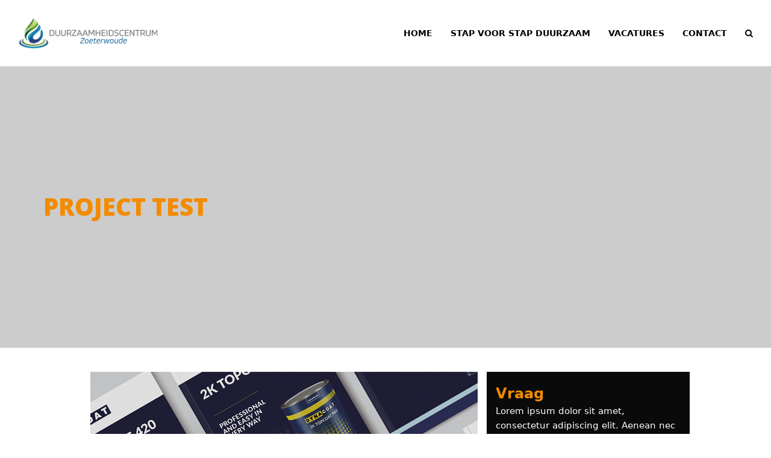

--- FILE ---
content_type: text/html; charset=UTF-8
request_url: https://www.dczoeterwoude.nl/portfolio-item/test-project-d/
body_size: 8947
content:
<!doctype html>
<html lang="nl" itemscope itemtype="https://schema.org/WebPage" class="wpex-color-scheme-default">
<head>
<meta charset="UTF-8">
<link rel="profile" href="https://gmpg.org/xfn/11">
<meta name='robots' content='index, follow, max-image-preview:large, max-snippet:-1, max-video-preview:-1' />
<meta name="generator" content="Total WordPress Theme v5.5.2">
<meta name="viewport" content="width=device-width, initial-scale=1">

	<!-- This site is optimized with the Yoast SEO plugin v21.1 - https://yoast.com/wordpress/plugins/seo/ -->
	<title>Dynacoat - Duurzaamheidscentrum Zoeterwoude</title>
	<meta name="description" content="Lorem ipsum dolor sit amet, consectetur adipiscing elit. Aenean nec elit eget massa porttitor sagittis eu vitae lacus. Proin dapibus ante vel ullamcorper conval" />
	<link rel="canonical" href="https://www.dczoeterwoude.nl/portfolio-item/test-project-d/" />
	<meta property="og:locale" content="nl_NL" />
	<meta property="og:type" content="article" />
	<meta property="og:title" content="Dynacoat - Duurzaamheidscentrum Zoeterwoude" />
	<meta property="og:url" content="https://www.dczoeterwoude.nl/portfolio-item/test-project-d/" />
	<meta property="og:site_name" content="Duurzaamheidscentrum Zoeterwoude" />
	<meta property="article:modified_time" content="2020-03-23T13:37:19+00:00" />
	<meta property="og:image" content="https://www.dczoeterwoude.nl/wp-content/uploads/2020/03/DYN_Product-leaflets_1024x768.png" />
	<meta property="og:image:width" content="1024" />
	<meta property="og:image:height" content="768" />
	<meta property="og:image:type" content="image/png" />
	<meta name="twitter:card" content="summary_large_image" />
	<meta name="twitter:label1" content="Geschatte leestijd" />
	<meta name="twitter:data1" content="2 minuten" />
	<script type="application/ld+json" class="yoast-schema-graph">{"@context":"https://schema.org","@graph":[{"@type":"WebPage","@id":"https://www.dczoeterwoude.nl/portfolio-item/test-project-d/","url":"https://www.dczoeterwoude.nl/portfolio-item/test-project-d/","name":"Dynacoat - Duurzaamheidscentrum Zoeterwoude","isPartOf":{"@id":"https://www.dczoeterwoude.nl/#website"},"primaryImageOfPage":{"@id":"https://www.dczoeterwoude.nl/portfolio-item/test-project-d/#primaryimage"},"image":{"@id":"https://www.dczoeterwoude.nl/portfolio-item/test-project-d/#primaryimage"},"thumbnailUrl":"https://www.dczoeterwoude.nl/wp-content/uploads/2020/03/DYN_Product-leaflets_1024x768.png","datePublished":"2020-02-25T10:59:09+00:00","dateModified":"2020-03-23T13:37:19+00:00","breadcrumb":{"@id":"https://www.dczoeterwoude.nl/portfolio-item/test-project-d/#breadcrumb"},"inLanguage":"nl","potentialAction":[{"@type":"ReadAction","target":["https://www.dczoeterwoude.nl/portfolio-item/test-project-d/"]}]},{"@type":"ImageObject","inLanguage":"nl","@id":"https://www.dczoeterwoude.nl/portfolio-item/test-project-d/#primaryimage","url":"https://www.dczoeterwoude.nl/wp-content/uploads/2020/03/DYN_Product-leaflets_1024x768.png","contentUrl":"https://www.dczoeterwoude.nl/wp-content/uploads/2020/03/DYN_Product-leaflets_1024x768.png","width":1024,"height":768,"caption":"Dynacoat product leaflets"},{"@type":"BreadcrumbList","@id":"https://www.dczoeterwoude.nl/portfolio-item/test-project-d/#breadcrumb","itemListElement":[{"@type":"ListItem","position":1,"name":"Home","item":"https://www.dczoeterwoude.nl/"},{"@type":"ListItem","position":2,"name":"Dynacoat"}]},{"@type":"WebSite","@id":"https://www.dczoeterwoude.nl/#website","url":"https://www.dczoeterwoude.nl/","name":"Duurzaamheidscentrum Zoeterwoude","description":"Duurzaamheidscentrum Zoeterwoude","publisher":{"@id":"https://www.dczoeterwoude.nl/#organization"},"potentialAction":[{"@type":"SearchAction","target":{"@type":"EntryPoint","urlTemplate":"https://www.dczoeterwoude.nl/?s={search_term_string}"},"query-input":"required name=search_term_string"}],"inLanguage":"nl"},{"@type":"Organization","@id":"https://www.dczoeterwoude.nl/#organization","name":"Duurzaamheidscentrum Zoeterwoude","url":"https://www.dczoeterwoude.nl/","logo":{"@type":"ImageObject","inLanguage":"nl","@id":"https://www.dczoeterwoude.nl/#/schema/logo/image/","url":"https://www.dczoeterwoude.nl/wp-content/uploads/2022/11/Logo-DCZ.png","contentUrl":"https://www.dczoeterwoude.nl/wp-content/uploads/2022/11/Logo-DCZ.png","width":500,"height":150,"caption":"Duurzaamheidscentrum Zoeterwoude"},"image":{"@id":"https://www.dczoeterwoude.nl/#/schema/logo/image/"}}]}</script>
	<!-- / Yoast SEO plugin. -->


<link rel="alternate" type="application/rss+xml" title="Duurzaamheidscentrum Zoeterwoude &raquo; Feed" href="https://www.dczoeterwoude.nl/feed/" />
<link rel="alternate" type="application/rss+xml" title="Duurzaamheidscentrum Zoeterwoude &raquo; Reactiesfeed" href="https://www.dczoeterwoude.nl/comments/feed/" />
<link rel="alternate" type="application/rss+xml" title="Duurzaamheidscentrum Zoeterwoude &raquo; Dynacoat Reactiesfeed" href="https://www.dczoeterwoude.nl/portfolio-item/test-project-d/feed/" />
<link rel='stylesheet' id='js_composer_front-css' href='https://www.dczoeterwoude.nl/wp-content/plugins/js_composer/assets/css/js_composer.min.css?ver=6.9.0' media='all' />
<link rel='stylesheet' id='classic-theme-styles-css' href='https://www.dczoeterwoude.nl/wp-includes/css/classic-themes.min.css?ver=1' media='all' />
<link rel='stylesheet' id='wpex-style-css' href='https://www.dczoeterwoude.nl/wp-content/themes/Total/style.css?ver=5.5.2' media='all' />
<link rel='stylesheet' id='wpex-mobile-menu-breakpoint-max-css' href='https://www.dczoeterwoude.nl/wp-content/themes/Total/assets/css/wpex-mobile-menu-breakpoint-max.css?ver=5.5.2' media='only screen and (max-width:959px)' />
<link rel='stylesheet' id='wpex-mobile-menu-breakpoint-min-css' href='https://www.dczoeterwoude.nl/wp-content/themes/Total/assets/css/wpex-mobile-menu-breakpoint-min.css?ver=5.5.2' media='only screen and (min-width:960px)' />
<link rel='stylesheet' id='wpex-wpbakery-css' href='https://www.dczoeterwoude.nl/wp-content/themes/Total/assets/css/wpex-wpbakery.css?ver=5.5.2' media='all' />
<link rel='stylesheet' id='ticons-css' href='https://www.dczoeterwoude.nl/wp-content/themes/Total/assets/lib/ticons/css/ticons.min.css?ver=5.5.2' media='all' />
<link rel='stylesheet' id='vcex-shortcodes-css' href='https://www.dczoeterwoude.nl/wp-content/themes/Total/assets/css/vcex-shortcodes.css?ver=5.5.2' media='all' />
<script src='https://www.dczoeterwoude.nl/wp-includes/js/jquery/jquery.min.js?ver=3.6.1' id='jquery-core-js'></script>
<script src='https://www.dczoeterwoude.nl/wp-includes/js/jquery/jquery-migrate.min.js?ver=3.3.2' id='jquery-migrate-js'></script>
<link rel="https://api.w.org/" href="https://www.dczoeterwoude.nl/wp-json/" /><link rel="EditURI" type="application/rsd+xml" title="RSD" href="https://www.dczoeterwoude.nl/xmlrpc.php?rsd" />
<link rel="wlwmanifest" type="application/wlwmanifest+xml" href="https://www.dczoeterwoude.nl/wp-includes/wlwmanifest.xml" />
<meta name="generator" content="WordPress 6.1.9" />
<link rel='shortlink' href='https://www.dczoeterwoude.nl/?p=44' />
<link rel="alternate" type="application/json+oembed" href="https://www.dczoeterwoude.nl/wp-json/oembed/1.0/embed?url=https%3A%2F%2Fwww.dczoeterwoude.nl%2Fportfolio-item%2Ftest-project-d%2F" />
<link rel="alternate" type="text/xml+oembed" href="https://www.dczoeterwoude.nl/wp-json/oembed/1.0/embed?url=https%3A%2F%2Fwww.dczoeterwoude.nl%2Fportfolio-item%2Ftest-project-d%2F&#038;format=xml" />
<link rel="preload" href="https://www.dczoeterwoude.nl/wp-content/themes/Total/assets/lib/ticons/fonts/ticons.woff2" type="font/woff2" as="font" crossorigin><style>.recentcomments a{display:inline !important;padding:0 !important;margin:0 !important;}</style><noscript><style>body:not(.content-full-screen) .wpex-vc-row-stretched[data-vc-full-width-init="false"]{visibility:visible;}</style></noscript>        <style type="text/css" id="rmwr-dynamic-css">
        .read-link {
            font-weight: bold;
            color: #ffffff;
            background: ;
            padding: 0px;
            border-bottom: 0px solid #ffffff;
            -webkit-box-shadow: none !important;
            box-shadow: none !important;
            cursor: pointer;
            text-decoration: none;
            display: inline-block;
            border-top: none;
            border-left: none;
            border-right: none;
            transition: color 0.3s ease, background-color 0.3s ease;
        }
        
        .read-link:hover,
        .read-link:focus {
            color: #ffffff;
            text-decoration: none;
            outline: 2px solid #ffffff;
            outline-offset: 2px;
        }
        
        .read-link:focus {
            outline: 2px solid #ffffff;
            outline-offset: 2px;
        }
        
        .read_div {
            margin-top: 10px;
        }
        
        .read_div[data-animation="fade"] {
            transition: opacity 0.3s ease;
        }
        
        /* Print optimization (Free feature) */
                @media print {
            .read_div[style*="display: none"] {
                display: block !important;
            }
            .read-link {
                display: none !important;
            }
        }
                </style>
        <script>function setREVStartSize(e){
			//window.requestAnimationFrame(function() {
				window.RSIW = window.RSIW===undefined ? window.innerWidth : window.RSIW;
				window.RSIH = window.RSIH===undefined ? window.innerHeight : window.RSIH;
				try {
					var pw = document.getElementById(e.c).parentNode.offsetWidth,
						newh;
					pw = pw===0 || isNaN(pw) || (e.l=="fullwidth" || e.layout=="fullwidth") ? window.RSIW : pw;
					e.tabw = e.tabw===undefined ? 0 : parseInt(e.tabw);
					e.thumbw = e.thumbw===undefined ? 0 : parseInt(e.thumbw);
					e.tabh = e.tabh===undefined ? 0 : parseInt(e.tabh);
					e.thumbh = e.thumbh===undefined ? 0 : parseInt(e.thumbh);
					e.tabhide = e.tabhide===undefined ? 0 : parseInt(e.tabhide);
					e.thumbhide = e.thumbhide===undefined ? 0 : parseInt(e.thumbhide);
					e.mh = e.mh===undefined || e.mh=="" || e.mh==="auto" ? 0 : parseInt(e.mh,0);
					if(e.layout==="fullscreen" || e.l==="fullscreen")
						newh = Math.max(e.mh,window.RSIH);
					else{
						e.gw = Array.isArray(e.gw) ? e.gw : [e.gw];
						for (var i in e.rl) if (e.gw[i]===undefined || e.gw[i]===0) e.gw[i] = e.gw[i-1];
						e.gh = e.el===undefined || e.el==="" || (Array.isArray(e.el) && e.el.length==0)? e.gh : e.el;
						e.gh = Array.isArray(e.gh) ? e.gh : [e.gh];
						for (var i in e.rl) if (e.gh[i]===undefined || e.gh[i]===0) e.gh[i] = e.gh[i-1];
											
						var nl = new Array(e.rl.length),
							ix = 0,
							sl;
						e.tabw = e.tabhide>=pw ? 0 : e.tabw;
						e.thumbw = e.thumbhide>=pw ? 0 : e.thumbw;
						e.tabh = e.tabhide>=pw ? 0 : e.tabh;
						e.thumbh = e.thumbhide>=pw ? 0 : e.thumbh;
						for (var i in e.rl) nl[i] = e.rl[i]<window.RSIW ? 0 : e.rl[i];
						sl = nl[0];
						for (var i in nl) if (sl>nl[i] && nl[i]>0) { sl = nl[i]; ix=i;}
						var m = pw>(e.gw[ix]+e.tabw+e.thumbw) ? 1 : (pw-(e.tabw+e.thumbw)) / (e.gw[ix]);
						newh =  (e.gh[ix] * m) + (e.tabh + e.thumbh);
					}
					var el = document.getElementById(e.c);
					if (el!==null && el) el.style.height = newh+"px";
					el = document.getElementById(e.c+"_wrapper");
					if (el!==null && el) {
						el.style.height = newh+"px";
						el.style.display = "block";
					}
				} catch(e){
					console.log("Failure at Presize of Slider:" + e)
				}
			//});
		  };</script>
<style type="text/css" data-type="vc_shortcodes-custom-css">.vc_custom_1584476318453{padding-top: 20px !important;padding-bottom: 20px !important;background-color: #0a0a0a !important;}</style><noscript><style> .wpb_animate_when_almost_visible { opacity: 1; }</style></noscript><style data-type="wpex-css" id="wpex-css">/*TYPOGRAPHY*/body{font-size:15px}.main-navigation-ul .link-inner{font-weight:600;font-size:14px;text-transform:uppercase}#footer-widgets{font-size:13px}/*ADVANCED STYLING CSS*/#site-logo .logo-img{max-height:70px;width:auto}/*CUSTOMIZER STYLING*/:root{--wpex-accent:#4f597f;--wpex-accent-alt:#4f597f;--wpex-vc-column-inner-margin-bottom:40px}.header-padding{padding-top:20px;padding-bottom:20px}#site-navigation-wrap{--wpex-main-nav-link-color:#000000;--wpex-hover-main-nav-link-color:#000000;--wpex-active-main-nav-link-color:#000000;--wpex-hover-main-nav-link-color:#4f597f;--wpex-active-main-nav-link-color:#4f597f}#footer{--wpex-surface-1:#4f597f;background-color:#4f597f;color:#ffffff;--wpex-heading-color:#ffffff;--wpex-text-2:#ffffff;--wpex-link-color:#ffffff;--wpex-hover-link-color:#ffffff;--wpex-hover-link-color:#e5e5e5}.footer-widget .widget-title{color:#b9cc6d}#footer-bottom{color:#ffffff;--wpex-text-2:#ffffff}</style></head>

<body data-rsssl=1 class="portfolio-template-default single single-portfolio postid-44 wp-custom-logo wp-embed-responsive wpex-theme wpex-responsive full-width-main-layout has-composer wpex-live-site site-full-width content-full-width sidebar-widget-icons hasnt-overlay-header page-header-disabled wpex-mobile-toggle-menu-icon_buttons has-mobile-menu wpex-no-js wpb-js-composer js-comp-ver-6.9.0 vc_responsive">

	
	
	
<a href="#content" class="skip-to-content">Ga naar hoofdinhoud</a><span data-ls_id="#site_top"></span>
	<div id="outer-wrap" class="wpex-overflow-hidden">

		
		<div id="wrap" class="wpex-clr">

			


	<header id="site-header" class="header-one header-full-width fixed-scroll wpex-z-99 has-sticky-dropshadow dyn-styles wpex-relative wpex-clr" itemscope="itemscope" itemtype="https://schema.org/WPHeader">

		
		<div id="site-header-inner" class="header-one-inner header-padding container wpex-relative wpex-h-100 wpex-py-30 wpex-clr">
<div id="site-logo" class="site-branding header-one-logo logo-padding wpex-table">
	<div id="site-logo-inner" class="wpex-table-cell wpex-align-middle wpex-clr"><a id="site-logo-link" href="https://www.dczoeterwoude.nl/" rel="home" class="main-logo"><img src="https://www.dczoeterwoude.nl/wp-content/uploads/2022/11/Logo-DCZ.png" alt="Duurzaamheidscentrum Zoeterwoude" class="logo-img" width="500" height="70" data-no-retina data-skip-lazy fetchpriority="high"></a></div>

</div>
	
	<div id="site-navigation-wrap" class="navbar-style-one navbar-fixed-height navbar-fixed-line-height wpex-dropdowns-caret wpex-stretch-megamenus hide-at-mm-breakpoint wpex-clr">

		<nav id="site-navigation" class="navigation main-navigation main-navigation-one wpex-clr" itemscope="itemscope" itemtype="https://schema.org/SiteNavigationElement" aria-label="Main menu">

			
				<ul id="menu-menu" class="main-navigation-ul dropdown-menu sf-menu"><li id="menu-item-15" class="menu-item menu-item-type-post_type menu-item-object-page menu-item-home menu-item-15"><a href="https://www.dczoeterwoude.nl/"><span class="link-inner">Home</span></a></li>
<li id="menu-item-117" class="local-scroll menu-item menu-item-type-custom menu-item-object-custom menu-item-home menu-item-117"><a href="https://www.dczoeterwoude.nl/#A"><span class="link-inner">Stap voor stap duurzaam</span></a></li>
<li id="menu-item-313" class="menu-item menu-item-type-custom menu-item-object-custom menu-item-313"><a href="https://werkenbijvanderpoel.nl"><span class="link-inner">Vacatures</span></a></li>
<li id="menu-item-120" class="local-scroll menu-item menu-item-type-custom menu-item-object-custom menu-item-home menu-item-120"><a href="https://www.dczoeterwoude.nl/#B"><span class="link-inner">Contact</span></a></li>
<li class="search-toggle-li menu-item wpex-menu-extra no-icon-margin"><a href="#" class="site-search-toggle search-dropdown-toggle" role="button" aria-expanded="false" aria-controls="searchform-dropdown" aria-label="Search"><span class="link-inner"><span class="wpex-menu-search-text">Zoeken</span><span class="wpex-menu-search-icon ticon ticon-search" aria-hidden="true"></span></span></a></li></ul>
			
		</nav>

	</div>

	

<div id="mobile-menu" class="wpex-mobile-menu-toggle show-at-mm-breakpoint wpex-flex wpex-items-center wpex-absolute wpex-top-50 -wpex-translate-y-50 wpex-right-0">
	<div class="wpex-inline-flex wpex-items-center">
						<a href="#" class="mobile-menu-toggle" role="button" aria-label="Toggle mobile menu" aria-expanded="false"><span class="mobile-menu-toggle__icon wpex-flex"><span class="wpex-hamburger-icon wpex-hamburger-icon--inactive wpex-hamburger-icon--animate" aria-hidden="true"><span></span></span></span></a>			</div>
</div>
<div id="searchform-dropdown" data-placeholder="Zoeken" data-disable-autocomplete="true" class="header-searchform-wrap header-drop-widget header-drop-widget--colored-top-border wpex-invisible wpex-opacity-0 wpex-absolute wpex-transition-all wpex-duration-200 wpex-translate-Z-0 wpex-text-initial wpex-z-10000 wpex-top-100 wpex-right-0 wpex-surface-1 wpex-text-2 wpex-p-15">
	
<form method="get" class="searchform" action="https://www.dczoeterwoude.nl/">
	<label>
		<span class="screen-reader-text">Zoeken</span>
		<input type="search" class="field" name="s" placeholder="Zoeken" />
	</label>
			<button type="submit" class="searchform-submit"><span class="ticon ticon-search" aria-hidden="true"></span><span class="screen-reader-text">Verzenden</span></button>
</form></div></div>

		
	</header>



			
			<main id="main" class="site-main wpex-clr">

				
	<div id="content-wrap" class="container wpex-clr">

		
		<div id="primary" class="content-area wpex-clr">

			
			<div id="content" class="site-content wpex-clr">

				
				
<div id="single-blocks" class="wpex-first-mt-0 wpex-clr">
<article id="portfolio-single-content" class="single-content wpex-mt-20 entry wpex-clr" itemprop="text"><div class="vc_row wpb_row vc_row-fluid wpex-vc-full-width-row wpex-vc-full-width-row--centered"><div class="wpb_column vc_column_container vc_col-sm-12"><div class="vc_column-inner"><div class="wpb_wrapper">
			<!-- START Project REVOLUTION SLIDER 6.5.31 --><p class="rs-p-wp-fix"></p>
			<rs-module-wrap id="rev_slider_2_1_wrapper" data-source="gallery" style="visibility:hidden;background:transparent;padding:0;margin:0px auto;margin-top:0;margin-bottom:0;">
				<rs-module id="rev_slider_2_1" style="" data-version="6.5.31">
					<rs-slides>
						<rs-slide style="position: absolute;" data-key="rs-2" data-title="Slide" data-anim="adpr:false;">
							<img src="//www.dczoeterwoude.nl/wp-content/plugins/revslider/public/assets/assets/dummy.png" alt="Slide" title="Dynacoat" class="rev-slidebg tp-rs-img rs-lazyload" data-lazyload="//www.dczoeterwoude.nl/wp-content/plugins/revslider/public/assets/assets/transparent.png" data-bg="c:#cccccc;" data-no-retina>
<!--
							--><rs-layer
								id="slider-2-slide-2-layer-1" 
								data-type="text"
								data-color="#f28b00"
								data-rsp_ch="on"
								data-xy="xo:109px;y:m;"
								data-text="s:60;l:60;fw:800;a:inherit;"
								data-frame_0="tp:600;"
								data-frame_1="tp:600;st:0;"
								data-frame_999="o:0;tp:600;st:w;sR:8700;"
								style="z-index:5;font-family:'Open Sans';"
							>
PROJECT TEST<br>

 
							</rs-layer><!--
-->						</rs-slide>
					</rs-slides>
				</rs-module>
				<script>
					setREVStartSize({c: 'rev_slider_2_1',rl:[1240,1240,778,778],el:[],gw:[1920,1920,778,778],gh:[700,700,500,500],type:'hero',justify:'',layout:'fullwidth',mh:"0"});if (window.RS_MODULES!==undefined && window.RS_MODULES.modules!==undefined && window.RS_MODULES.modules["revslider21"]!==undefined) {window.RS_MODULES.modules["revslider21"].once = false;window.revapi2 = undefined;if (window.RS_MODULES.checkMinimal!==undefined) window.RS_MODULES.checkMinimal()}
				</script>
			</rs-module-wrap>
			<!-- END REVOLUTION SLIDER -->
</div></div></div></div><div class="vc_row wpb_row vc_row-fluid"><div class="wpb_column vc_column_container vc_col-sm-8"><div class="vc_column-inner"><div class="wpb_wrapper">
	<div  class="wpb_single_image wpb_content_element vc_align_">
		
		<figure class="wpb_wrapper vc_figure">
			<div class="vc_single_image-wrapper   vc_box_border_grey"><img width="1024" height="768" src="https://www.dczoeterwoude.nl/wp-content/uploads/2020/03/DYN_Product-leaflets_1024x768.png" class="vc_single_image-img attachment-full" alt="Cover Dynacoat Leaflets" decoding="async" loading="lazy" title="DYN_Product leaflets_1024x768" srcset="https://www.dczoeterwoude.nl/wp-content/uploads/2020/03/DYN_Product-leaflets_1024x768.png 1024w, https://www.dczoeterwoude.nl/wp-content/uploads/2020/03/DYN_Product-leaflets_1024x768-300x225.png 300w, https://www.dczoeterwoude.nl/wp-content/uploads/2020/03/DYN_Product-leaflets_1024x768-768x576.png 768w" sizes="(max-width: 1024px) 100vw, 1024px" /></div>
		</figure>
	</div>
<div class="vc_empty_space"   style="height: 15px"><span class="vc_empty_space_inner"></span></div>
	<div  class="wpb_single_image wpb_content_element vc_align_">
		
		<figure class="wpb_wrapper vc_figure">
			<div class="vc_single_image-wrapper   vc_box_border_grey"><img width="1024" height="768" src="https://www.dczoeterwoude.nl/wp-content/uploads/2020/03/DYN_Packshots_1024x768.png" class="vc_single_image-img attachment-full" alt="Dynacoat product range" decoding="async" loading="lazy" title="DYN_Packshots_1024x768" srcset="https://www.dczoeterwoude.nl/wp-content/uploads/2020/03/DYN_Packshots_1024x768.png 1024w, https://www.dczoeterwoude.nl/wp-content/uploads/2020/03/DYN_Packshots_1024x768-300x225.png 300w, https://www.dczoeterwoude.nl/wp-content/uploads/2020/03/DYN_Packshots_1024x768-768x576.png 768w" sizes="(max-width: 1024px) 100vw, 1024px" /></div>
		</figure>
	</div>
<div class="vc_empty_space"   style="height: 15px"><span class="vc_empty_space_inner"></span></div>
	<div  class="wpb_single_image wpb_content_element vc_align_">
		
		<figure class="wpb_wrapper vc_figure">
			<div class="vc_single_image-wrapper   vc_box_border_grey"><img width="1024" height="768" src="https://www.dczoeterwoude.nl/wp-content/uploads/2020/03/DYN_Wall-charts1024x768.png" class="vc_single_image-img attachment-full" alt="Dynacoat wall charts" decoding="async" loading="lazy" title="DYN_Wall charts1024x768" srcset="https://www.dczoeterwoude.nl/wp-content/uploads/2020/03/DYN_Wall-charts1024x768.png 1024w, https://www.dczoeterwoude.nl/wp-content/uploads/2020/03/DYN_Wall-charts1024x768-300x225.png 300w, https://www.dczoeterwoude.nl/wp-content/uploads/2020/03/DYN_Wall-charts1024x768-768x576.png 768w" sizes="(max-width: 1024px) 100vw, 1024px" /></div>
		</figure>
	</div>
</div></div></div><div class="wpb_column vc_column_container vc_col-sm-4 wpex-vc_col-has-fill"><div class="vc_column-inner vc_custom_1584476318453"><div class="wpb_wrapper"><h2 style="color: #f28b00;text-align: left" class="vc_custom_heading" >Vraag</h2>
	<div style="color:#ffffff;" class="wpb_text_column has-custom-color wpex-child-inherit-color wpb_content_element " >
		<div class="wpb_wrapper">
			<p>Lorem ipsum dolor sit amet, consectetur adipiscing elit. Aenean nec elit eget massa porttitor sagittis eu vitae lacus. Proin dapibus ante vel ullamcorper convallis. Nullam interdum massa vitae dictum efficitur. Nulla eu sapien odio. Vestibulum a nisi at dui pellentesque mattis at sit amet leo. Donec vitae enim rhoncus, dictum dolor sed, porta erat. Nunc euismod porta mauris, at posuere arcu bibendum eu. Nam sit amet ipsum imperdiet, efficitur arcu id, cursus sem.</p>
<p>Proin a imperdiet metus. Mauris eleifend consectetur ex, et euismod odio ullamcorper ac. Phasellus in ante eu leo mollis tempor vel at purus. Integer tincidunt, dolor vitae semper rutrum, nisl lacus elementum augue, at volutpat lectus lorem eu felis.</p>

		</div>
	</div>
<div class="vc_empty_space"   style="height: 45px"><span class="vc_empty_space_inner"></span></div><h2 style="color: #f28b00;text-align: left" class="vc_custom_heading" >Oplossing</h2>
	<div style="color:#ffffff;" class="wpb_text_column has-custom-color wpex-child-inherit-color wpb_content_element " >
		<div class="wpb_wrapper">
			<p>Lorem ipsum dolor sit amet, consectetur adipiscing elit. Aenean nec elit eget massa porttitor sagittis eu vitae lacus. Proin dapibus ante vel ullamcorper convallis. Nullam interdum massa vitae dictum efficitur. Nulla eu sapien odio. Vestibulum a nisi at dui pellentesque mattis at sit amet leo. Donec vitae enim rhoncus, dictum dolor sed, porta erat. Nunc euismod porta mauris, at posuere arcu bibendum eu. Nam sit amet ipsum imperdiet, efficitur arcu id, cursus sem.</p>
<p>Proin a imperdiet metus. Mauris eleifend consectetur ex, et euismod odio ullamcorper ac. Phasellus in ante eu leo mollis tempor vel at purus. Integer tincidunt, dolor vitae semper rutrum, nisl lacus elementum augue, at volutpat lectus lorem eu felis.</p>

		</div>
	</div>
</div></div></div></div>
</article></div>
				
				
			</div>

			
		</div>

		
	</div>


			
		</main>

		
		


	
	    <footer id="footer" class="site-footer" itemscope="itemscope" itemtype="https://schema.org/WPFooter">

	        
	        <div id="footer-inner" class="site-footer-inner container wpex-pt-40 wpex-clr">
<div id="footer-widgets" class="wpex-row wpex-clr gap-30">

	
	
		<div class="footer-box span_1_of_3 col col-1"><div id="block-2" class="footer-widget widget wpex-pb-40 wpex-clr widget_block widget_media_image">
<figure class="wp-block-image size-full"><img decoding="async" loading="lazy" width="514" height="238" src="https://www.dczoeterwoude.nl/wp-content/uploads/2022/11/Schermafbeelding-2022-11-14-om-18.43.53.png" alt="" class="wp-image-113" srcset="https://www.dczoeterwoude.nl/wp-content/uploads/2022/11/Schermafbeelding-2022-11-14-om-18.43.53.png 514w, https://www.dczoeterwoude.nl/wp-content/uploads/2022/11/Schermafbeelding-2022-11-14-om-18.43.53-300x139.png 300w" sizes="(max-width: 514px) 100vw, 514px" /></figure>
</div></div>

	
	
	
		<div class="footer-box span_1_of_3 col col-3"><div id="text-3" class="footer-widget widget wpex-pb-40 wpex-clr widget_text"><div class="widget-title wpex-heading wpex-text-md wpex-mb-20">Contact</div>			<div class="textwidget"><div class="page" title="Page 1">
<div class="section">
<div class="layoutArea">
<div class="column">
<p>Produktieweg 6<br />
2382 PB Zoeterwoude Rijndijk<br />
<a href="mailto:info@dczoeterwoude.nl">info@dczoeterwoude.nl</a><br />
Tel. 071-341 6809</p>
</div>
</div>
</div>
</div>
</div>
		</div></div>

	
	
	
	
	
</div></div>

	        
	    </footer>

	


	</div>

	
</div>




<a href="#outer-wrap" id="site-scroll-top" class="wpex-flex wpex-items-center wpex-justify-center wpex-fixed wpex-rounded-full wpex-text-center wpex-box-content wpex-transition-all wpex-duration-200 wpex-bottom-0 wpex-right-0 wpex-mr-25 wpex-mb-25 wpex-no-underline wpex-surface-2 wpex-text-4 wpex-hover-bg-accent wpex-invisible wpex-opacity-0" data-scroll-speed="1000" data-scroll-offset="100" data-scroll-easing="easeInOutExpo"><span class="ticon ticon-chevron-up" aria-hidden="true"></span><span class="screen-reader-text">Back To Top</span></a>


<div id="mobile-menu-search" class="wpex-hidden">
	<form method="get" action="https://www.dczoeterwoude.nl/" class="mobile-menu-searchform">
		<label class="wpex-inherit-color">
			<span class="screen-reader-text">Zoeken</span>
			<input type="search" name="s" autocomplete="off" placeholder="Zoeken">
								</label>
		<button type="submit" class="searchform-submit"><span class="ticon ticon-search" aria-hidden="true"></span><span class="screen-reader-text">Verzenden</span></button>
	</form>
</div>
<div class="wpex-sidr-overlay wpex-fixed wpex-inset-0 wpex-hidden wpex-z-9999 wpex-bg-black wpex-opacity-60"></div>



		<script>
			window.RS_MODULES = window.RS_MODULES || {};
			window.RS_MODULES.modules = window.RS_MODULES.modules || {};
			window.RS_MODULES.waiting = window.RS_MODULES.waiting || [];
			window.RS_MODULES.defered = true;
			window.RS_MODULES.moduleWaiting = window.RS_MODULES.moduleWaiting || {};
			window.RS_MODULES.type = 'compiled';
		</script>
		<script type="text/html" id="wpb-modifications"></script><link href="https://fonts.googleapis.com/css?family=Open+Sans:800&display=swap" rel="stylesheet" property="stylesheet" media="all" type="text/css" >

<script>
		if(typeof revslider_showDoubleJqueryError === "undefined") {function revslider_showDoubleJqueryError(sliderID) {console.log("You have some jquery.js library include that comes after the Slider Revolution files js inclusion.");console.log("To fix this, you can:");console.log("1. Set 'Module General Options' -> 'Advanced' -> 'jQuery & OutPut Filters' -> 'Put JS to Body' to on");console.log("2. Find the double jQuery.js inclusion and remove it");return "Double Included jQuery Library";}}
</script>
<link rel='stylesheet' id='rs-plugin-settings-css' href='https://www.dczoeterwoude.nl/wp-content/plugins/revslider/public/assets/css/rs6.css?ver=6.5.31' media='all' />
<style id='rs-plugin-settings-inline-css'>
#rs-demo-id {}
</style>
<script src='https://www.dczoeterwoude.nl/wp-content/plugins/revslider/public/assets/js/rbtools.min.js?ver=6.5.18' defer async id='tp-tools-js'></script>
<script src='https://www.dczoeterwoude.nl/wp-content/plugins/revslider/public/assets/js/rs6.min.js?ver=6.5.31' defer async id='revmin-js'></script>
<script id='rmwr-frontend-js-extra'>
var rmwrSettings = {"enableAnalytics":"","animationDefault":"fade","printExpand":"1","loadingText":"Loading..."};
</script>
<script src='https://www.dczoeterwoude.nl/wp-content/plugins/read-more-without-refresh/js/frontend.js?ver=4.0.0' id='rmwr-frontend-js'></script>
<script src='https://www.dczoeterwoude.nl/wp-content/themes/Total/assets/js/dynamic/wp/wpex-comment-reply.min.js?ver=2.7.0' id='wpex-comment-reply-js'></script>
<script src='https://www.dczoeterwoude.nl/wp-content/themes/Total/assets/js/dynamic/wpex-sidr.min.js?ver=5.5.2' id='wpex-sidr-js'></script>
<script src='https://www.dczoeterwoude.nl/wp-includes/js/hoverIntent.min.js?ver=1.10.2' id='hoverIntent-js'></script>
<script id='wpex-superfish-js-extra'>
var wpex_superfish_params = {"delay":"600","speed":"fast","speedOut":"fast"};
</script>
<script src='https://www.dczoeterwoude.nl/wp-content/themes/Total/assets/js/dynamic/wpex-superfish.min.js?ver=5.5.2' id='wpex-superfish-js'></script>
<script src='https://www.dczoeterwoude.nl/wp-content/themes/Total/assets/js/vendors/jquery.easing.min.js?ver=1.3.2' id='easing-js'></script>
<script id='wpex-core-js-extra'>
var wpex_theme_params = {"menuWidgetAccordion":"1","mobileMenuBreakpoint":"959","i18n":{"openSubmenu":"Open submenu of %s","closeSubmenu":"Close submenu of %s"},"stickyHeaderStyle":"standard","hasStickyMobileHeader":"","stickyHeaderBreakPoint":"960","sidrDarkSurface":"1","sidrSource":"#site-navigation, #mobile-menu-search","sidrDisplace":"","sidrSide":"right","sidrBodyNoScroll":"","sidrSpeed":"300","mobileMenuAriaLabel":"Mobile menu","mobileMenuCloseAriaLabel":"Close mobile menu","selectArrowIcon":"<span class=\"wpex-select-arrow__icon ticon ticon-angle-down\" aria-hidden=\"true\"><\/span>","customSelects":".widget_categories form,.widget_archive select,.vcex-form-shortcode select","scrollToHash":"1","scrollToHashTimeout":"500","localScrollTargets":"li.local-scroll a, a.local-scroll, .local-scroll-link, .local-scroll-link > a","localScrollUpdateHash":"","localScrollHighlight":"1","localScrollSpeed":"1000","localScrollEasing":"easeInOutExpo","mobileMenuOpenSubmenuIcon":"<span class=\"wpex-open-submenu__icon wpex-transition-all wpex-duration-300 ticon ticon-angle-down\" aria-hidden=\"true\"><\/span>"};
</script>
<script src='https://www.dczoeterwoude.nl/wp-content/themes/Total/assets/js/total.min.js?ver=5.5.2' id='wpex-core-js'></script>
<script id="rs-initialisation-scripts">
		var	tpj = jQuery;

		var	revapi2;

		if(window.RS_MODULES === undefined) window.RS_MODULES = {};
		if(RS_MODULES.modules === undefined) RS_MODULES.modules = {};
		RS_MODULES.modules["revslider21"] = {once: RS_MODULES.modules["revslider21"]!==undefined ? RS_MODULES.modules["revslider21"].once : undefined, init:function() {
			window.revapi2 = window.revapi2===undefined || window.revapi2===null || window.revapi2.length===0  ? document.getElementById("rev_slider_2_1") : window.revapi2;
			if(window.revapi2 === null || window.revapi2 === undefined || window.revapi2.length==0) { window.revapi2initTry = window.revapi2initTry ===undefined ? 0 : window.revapi2initTry+1; if (window.revapi2initTry<20) requestAnimationFrame(function() {RS_MODULES.modules["revslider21"].init()}); return;}
			window.revapi2 = jQuery(window.revapi2);
			if(window.revapi2.revolution==undefined){ revslider_showDoubleJqueryError("rev_slider_2_1"); return;}
			revapi2.revolutionInit({
					revapi:"revapi2",
					sliderType:"hero",
					sliderLayout:"fullwidth",
					visibilityLevels:"1240,1240,778,778",
					gridwidth:"1920,1920,778,778",
					gridheight:"700,700,500,500",
					lazyType:"smart",
					spinner:"spinner0",
					perspectiveType:"local",
					responsiveLevels:"1240,1240,778,778",
					progressBar:{disableProgressBar:true},
					navigation: {
						onHoverStop:false
					},
					viewPort: {
						global:true,
						globalDist:"-200px",
						enable:false,
						visible_area:"20%"
					},
					fallbacks: {
						allowHTML5AutoPlayOnAndroid:true
					},
			});
			
		}} // End of RevInitScript

		if (window.RS_MODULES.checkMinimal!==undefined) { window.RS_MODULES.checkMinimal();};
	</script>

</body>
</html>